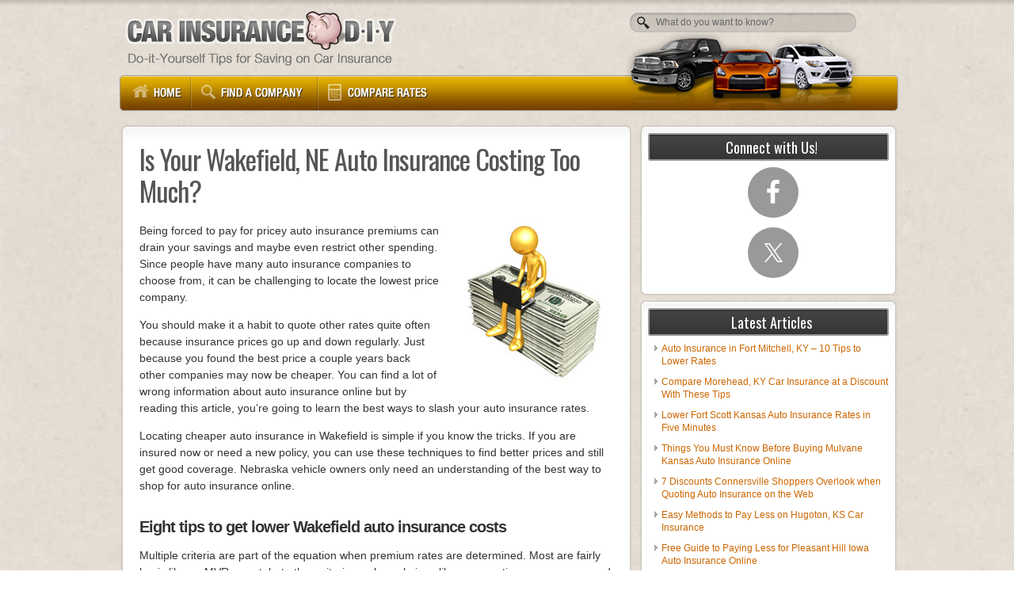

--- FILE ---
content_type: application/javascript; charset=utf8
request_url: https://www.carinsurancediy.com/wp-content/themes/carinsurancediy/js/simplejs.js?ver=6.8.3
body_size: -276
content:
// JavaScript Document

jQuery(document).ready(function() {
jQuery('#Content a[target="_blank"]').not('.fullwidth a').addClass('external');


jQuery('#car-years').change(function() {
	jQuery('#vehiclemake').show(300);
});
jQuery('#car-makes').change(function() {
	jQuery('#vehiclemodel').show(300);
});

jQuery('#vehiclesubmit').click(function() {
	jQuery('#vehicleselect').submit();
});

});

jQuery(window).load(function() {
	setTimeout(function() {
    jQuery('#car-years option:selected').text("Please choose a year");
}, 500);

if(jQuery("#vehicleselect").length != 0) {
var carquery = new CarQuery();
carquery.init();
carquery.initYearMakeModel('car-years', 'car-makes', 'car-models');

carquery.setFilters( {sold_in_us:true} );
}

	
});

--- FILE ---
content_type: application/javascript; charset=utf8
request_url: https://www.carinsurancediy.com/wp-content/plugins/leads-master/assets/quotes.js?ver=6.8.3
body_size: 177
content:
jQuery(document).ready(function($) {
   $('.show-other-types').toggle(function() {
      $(this).text('Hide all insurance types.');
      $('.other-sh-types').slideDown(300);
   }, function() {
      $(this).text('Show all insurance types.');
      $('.other-sh-types').slideUp(300);
   });

   $('.show-all-types').toggle(function() {
      $(this).text('Hide all insurance types.');
      $(this).prev().find("tr.type-row").show();
      $(".type-row input").trigger('change');
   }, function() {
      $(this).text('Show all insurance types.');
      var index = $(this).prev().find('tr').index(
          $(this).prev().find("tr.type-row:eq(4)")
      );
      $(this).prev().find("tr:gt(" + index + "), tr:eq(" + index + ")").hide();
   });

   $('.type-row input').change(function() {
     if($(this).is(":checked")) {
       $(this).closest('tr').nextUntil('.type-row').show();
       $(this).closest('tr').nextUntil('.type-row').find('.360-zip-input').change();
     } else {
       $(this).closest('tr').nextUntil('.type-row').find('.360-zip-input').change();
       $(this).closest('tr').nextUntil('.type-row').hide();
     }
   });

   $('.360-zip-input').on('change', function() {
     if($(this).val()) {
       $(this).closest('tr').next().show();
     } else {
       $(this).closest('tr').next().hide();
     }
   });

  $('.segregate-mobile').on('click', function() {
    $(this).closest('td').next().show();
    $(this).closest('td').hide();
  });

  $('.cancel-segregate-mobile').on('click', function() {
    $(this).closest('td').prev().show();
    $(this).closest('td').hide();
    $(this).closest('td').find('select').val('0')
  });

  if(!isBusinessHours(nowInEastern())) {
    $('.lead-phone-number').hide();
  }

  function stdTimezoneOffset(dt) {
      var jan = new Date(dt.getFullYear(), 0, 1);
      var jul = new Date(dt.getFullYear(), 6, 1);
      return Math.max(jan.getTimezoneOffset(), jul.getTimezoneOffset());
  }

  function nowInEastern() {
    var dt = new Date()

    if(dt.getTimezoneOffset() < stdTimezoneOffset(dt)) {
      var offset = -240;
    } else {
      var offset = -300; //Timezone offset for EST in minutes.
    }
    dt.setTime(dt.getTime()+dt.getTimezoneOffset()*60*1000);
    var estDate = new Date(dt.getTime() + offset*60*1000);
    return estDate;
  }

  function isBusinessHours(now) {
    return (now.getDay() == 0 && now.getHours() >= 10 && now.getHours() < 17) || (now.getDay() <= 6 && now.getHours() >= 9 && now.getHours() < 21) || (now.getDay() == 6 && now.getHours() >= 10 && now.getHours() < 19);
  }

  if (typeof Headroom !== "undefined") {
    // grab an element
    var myElement = document.querySelector(".sticky-header-mda");

    if(myElement) {
      // construct an instance of Headroom, passing the element
      var headroom  = new Headroom(myElement);
      // initialise
      headroom.init(); 
    }
  }
});


--- FILE ---
content_type: application/javascript; charset=utf8
request_url: https://www.carinsurancediy.com/wp-content/plugins/leads-master/assets/newtab.js?ver=6.8.3
body_size: 711
content:
jQuery(document).ready(function($) {
  var iOS = /iPad|iPhone|iPod/.test(navigator.userAgent) && !window.MSStream;

  $('body').on('click', '.mda-submit', function(e) {
    var form = $(this).closest('form')
    form.attr('btnClicked', true);
    form.submit();
  });

  $('body').on('focus', '[name=zipcode]', function(e) {
    quote_hide_tooltips();
  });

  $('body').on('blur', 'form', function(e) {
    quote_hide_tooltips();
  });
  
  $(window).on('resize', function(e) {
    quote_hide_tooltips();
  });

  function quote_hide_tooltips() {
    $('.field-holder').each(function(i,z) {
      tlite.hide(z);
    })
  }

  $('body').on('submit', 'form', function(e) {
    var form = $(this);
    var zip = $(this).find("[name=zipcode]");
    var typeSelect = $(this).find("select[name=type]");
    var popper = null;

    if(zip.length > 0) {
      if(typeSelect.length > 0 && !typeSelect.val()) {
        e.preventDefault();
        setTimeout(function() {
          tlite.show(typeSelect.closest('.field-holder')[0], { grav: 's' })
        }, 100);
        return false;
      }
      if(!zip.val() || zip.val().length < 5) {
        e.preventDefault();
        setTimeout(function() {
          tlite.show(zip.closest('.field-holder')[0], { grav: 's' })
        }, 100);
        return false;
      } else {
        if(!iOS || form.attr('btnClicked')) {
          submitForm(form, e);
        } else {
          e.preventDefault();
          var button = form.find('.mda-submit').closest('.field-holder')[0];
          zip.blur();
          tlite.show(button, { grav: 's' })
          form.find('.mda-submit').addClass('needs-submit');
          setTimeout(function() {
            form.find('.mda-submit').removeClass('needs-submit');
          }, 1000);
          return false;
        }
      }
    }
  });

  function submitForm(form, e) {
    if(form.has('[name="zipcode"],[name="zip"]').length) {
      if(showPopup(form)) {
         var zip = form.find('[name="zipcode"],[name="zip"]').val();
         var type = getInsuranceType(form);
         var referrer = form.find('[name="referrer"]').val();
         var tag = form.find('[name="tag"]').val();
         var insured = form.find('[name="insured"]:checked').val();
         var maPlacement = form.find('[name="ma_placement"]').val();
         var qwPlacement = form.find('[name="qw_placement"]').val();
         window.open('/apps?zipcode=' + zip + '&type=' + type + "&referrer=" + referrer + 
           "&tag=" + tag + (insured ? "&insured=" + insured : "") +
          (maPlacement ? "&ma_placement=" + maPlacement : "") +
          (qwPlacement ? "&qw_placement=" + qwPlacement : "")
         );
      }

      if(!showNative(form) ) {
         e.preventDefault();
         return false;
      }
    }
  }

   function getInsuranceType(form) {
      var type = form.find('[name="type"]').val(), alt_type = form.find('[name="alt_type"]').val();
      if( type == "Other" && alt_type)
         return alt_type;
      else 
         return type;
   }

   function standardizeType(rawType) {
      switch(rawType) {
         case "Home": return 'home';
         case "Renter": return 'renter';
         case "Long Term Care": return 'long term care';
         case "Disability":
         case "Health": return "health";
         case "Dental": return "dental";
         case "Travel": return "travel";         
         case "Life": return "life";
         case "Business": return "business";
         case "Motorcycle": return "motorcycle";
         case "Electronics": return "electronics";
         case "Pet": return "pet";
         case "Medicare": return 'medicare';
         case "Burial": return 'burial';
         case 'Group Health': return 'group health';
         case 'Commercial': return 'commercial';
         case 'Child Life': return 'child life'; 
         case 'Rental': return 'rental';
         case 'Condo': return 'condo';
         case 'RV': return 'rv';
         case 'Boat': return 'boat';
      }
      return "auto";
   }
      
   function showPopup(form) {
      var type = getInsuranceType(form);
      type = standardizeType(type);
      return QUOTE_POPUP_TYPES[type];
   }

   function showNative(form) {
      var type = getInsuranceType(form);
      type = standardizeType(type);
      return QUOTE_NATIVE_TYPES[type];     
   }
});
